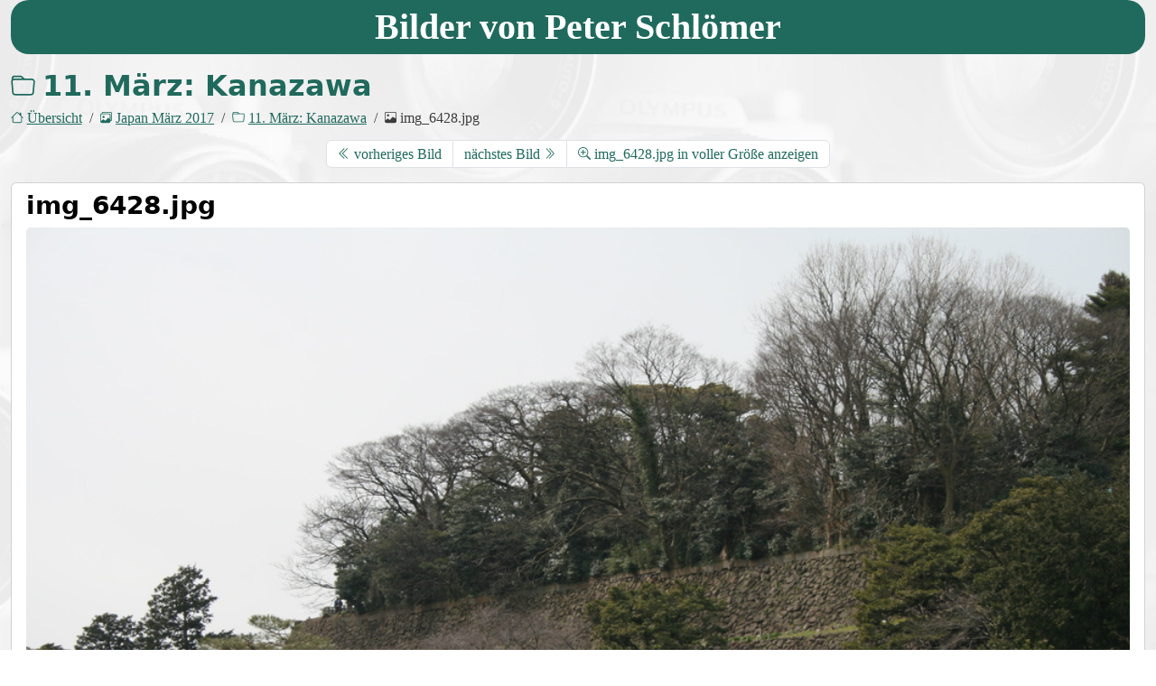

--- FILE ---
content_type: text/html;charset=UTF-8
request_url: https://pix.dapete.net/image/japan2017/mar11/img_6428.jpg/
body_size: 1187
content:
<!DOCTYPE html>
<html lang="de">
<head>
	<meta charset="UTF-8" />
	<title>img_6428.jpg – 11. März – Japan März 2017 – Bilder von Peter Schlömer</title>
	<meta name="HandheldFriendly" content="true" />
	<meta name="viewport" content="width=device-width, maximum-scale=1.0" />
	<link rel="icon" type="image/png" href="/resources/favicon.png" />
	<link rel="apple-touch-icon" type="image/png"
		href="/resources/apple-touch-icon.png" />
	<link rel="stylesheet" type="text/css" href="/resources/bootstrap.css?20260129" />
	<link rel="stylesheet" type="text/css" href="/resources/jpix.css?20260129" />
	<script type="text/javascript" src="/resources/jquery.min.js?20260129"></script>
	<script type="text/javascript" src="/resources/bootstrap.bundle.min.js?20260129"></script>
	<script type="text/javascript" src="/resources/jpix.js?20260129"></script>
</head>
<body class="container-xxl">
	<header>
		<h1>Bilder von Peter Schlömer</h1>
	</header>
	<main>

    <h2>

    
<span class="icon" aria-hidden="true">
<svg fill="currentColor"
     xmlns:xlink="http://www.w3.org/1999/xlink">
<use xlink:href="/resources/bootstrap-icons.svg#folder"/>
</svg>11. März: Kanazawa
</span>

    </h2>

    <nav>
        <ol class="breadcrumb">
            <li class="breadcrumb-item">
                <a href="/">
                    
<span class="icon" aria-hidden="true">
<svg fill="currentColor"
     xmlns:xlink="http://www.w3.org/1999/xlink">
<use xlink:href="/resources/bootstrap-icons.svg#house"/>
</svg>Übersicht
</span>

                </a>
            </li>
                    <li class="breadcrumb-item">

    <a class="" aria-label=""
    href="/gallery/japan2017/">

    
<span class="icon" aria-hidden="true">
<svg fill="currentColor"
     xmlns:xlink="http://www.w3.org/1999/xlink">
<use xlink:href="/resources/bootstrap-icons.svg#images"/>
</svg>Japan März 2017
</span>

    </a>
                    </li>
                    <li class="breadcrumb-item" aria-current="page">

    <a class="" aria-label=""
    href="/gallery/japan2017/mar11/">

    
<span class="icon" aria-hidden="true">
<svg fill="currentColor"
     xmlns:xlink="http://www.w3.org/1999/xlink">
<use xlink:href="/resources/bootstrap-icons.svg#folder"/>
</svg>11. März: Kanazawa
</span>

    </a>
                    </li>
            <li class="breadcrumb-item active" aria-current="page">
                
<span class="icon" aria-hidden="true">
<svg fill="currentColor"
     xmlns:xlink="http://www.w3.org/1999/xlink">
<use xlink:href="/resources/bootstrap-icons.svg#image"/>
</svg>img_6428.jpg
</span>

            </li>
        </ol>
    </nav>

    <nav>
        <ul class="pagination flex-wrap justify-content-center">
                <li class="page-item">

<a class="page-link" title="img_6427.jpg"
   href="/image/japan2017/mar11/img_6427.jpg/">
                    
<span class="icon" aria-hidden="true">
<svg fill="currentColor"
     xmlns:xlink="http://www.w3.org/1999/xlink">
<use xlink:href="/resources/bootstrap-icons.svg#chevron-double-left"/>
</svg>vorheriges Bild
</span>

</a>
                </li>
                <li class="page-item">

<a class="page-link" title="img_6432.jpg"
   href="/image/japan2017/mar11/img_6432.jpg/">
                    
<span class="icon icon-after" aria-hidden="true">
nächstes Bild<svg fill="currentColor"
     xmlns:xlink="http://www.w3.org/1999/xlink">
<use xlink:href="/resources/bootstrap-icons.svg#chevron-double-right"/>
</svg>
</span>

</a>
                </li>
            <li class="page-item">
                <a class="page-link" href="https://pixx.dapete.net/japan2017/mar11/img_6428.jpg">
                    
<span class="icon" aria-hidden="true">
<svg fill="currentColor"
     xmlns:xlink="http://www.w3.org/1999/xlink">
<use xlink:href="/resources/bootstrap-icons.svg#zoom-in"/>
</svg>img_6428.jpg in voller Größe anzeigen
</span>

                </a>
            </li>
        </ul>
    </nav>

    <div class="card mb-3">
    <div class="card-body">
    <h3 class="card-title">img_6428.jpg</h3>
    <div class="card-text">
    <img class="card-img-top ms-auto me-auto" src="https://pixx.dapete.net/previews/japan2017/mar11/img_6428.jpg"
    alt="Vorschaubild für img_6428.jpg" />
    </div>
    </div>
    </div>

	</main>
	<footer class="row">
		<div class="col-md-6">
			<p>
				Soweit nicht anders angegeben stehen alle Bilder unter der <span lang="en">Creative-Commons</span>-Lizenz
				<a href="https://creativecommons.org/licenses/by-sa/3.0/deed.de" lang="en" hreflang="de">cc-by-sa
					3.0 unported</a>.
			</p>
			<p>
				Als Urheber ist <em>Peter Schlömer/pix.dapete.net</em> zu nennen.
			</p>
		</div>
		<div class="col-md-6">
			<nav class="navbar">
				<ul class="navbar-nav">
					<li class="navbar-item">
						<a class="navbar-link" href="//dapete.net/datenschutz/">Datenschutz</a>
					</li>
				</ul>
			</nav>
		</div>
	</footer>
</body>
</html>


--- FILE ---
content_type: text/css;charset=UTF-8
request_url: https://pix.dapete.net/resources/jpix.css?20260129
body_size: 530
content:
body {
  background-image: url("background.jpg");
  background-repeat: repeat;
  background-attachment: fixed; }

header {
  margin-bottom: 1rem; }
  header h1 {
    border-radius: 0.5em;
    color: #fff;
    background: #206a5d;
    font-family: Cambria, Georgia, serif;
    line-height: 1;
    margin: 0;
    padding: 0.25em;
    text-align: center; }

footer {
  border-top: 1rem solid #206a5d; }

dt, th, caption, .card-header {
  font-family: Calibri, sans;
  font-weight: bold; }

.breadcrumb-item:not(:last-child) {
  max-width: 20em;
  white-space: nowrap;
  overflow: hidden;
  text-overflow: ellipsis; }

.icon svg {
  height: 0.85em;
  width: 0.85em;
  vertical-align: text-bottom;
  margin-bottom: 0.15em;
  margin-right: 0.25em; }

.icon.icon-after svg {
  margin-left: 0.25em;
  margin-right: 0; }

.icon.icon-only svg {
  margin-right: 0; }

.jpix-card-header {
  background-color: #bfdcae;
  color: #000;
  font-size: 1.125rem; }
  .jpix-card-header a {
    background-color: transparent;
    color: #000;
    display: block; }

.description {
  margin-bottom: 1rem; }

ul.image-cards {
  list-style: none;
  margin: 1rem 0;
  padding: 0; }
  @media (min-width: 557px) {
    ul.image-cards {
      display: inline-flex;
      flex-wrap: wrap;
      margin: 0; } }
  ul.image-cards > li {
    display: block;
    margin: 0 0 1rem 0;
    padding: 0; }
    @media (min-width: 557px) {
      ul.image-cards > li {
        margin: 0 25px 25px 0; } }
  ul.image-cards figure {
    margin: 0;
    padding: 0; }
    ul.image-cards figure > a {
      display: block;
      margin: 0;
      padding: 0;
      margin: 0; }
    ul.image-cards figure > a img {
      border: none; }
  ul.image-cards figcaption {
    margin: 1rem 0 0 0;
    padding: 0; }
  @media (min-width: 532px) {
    ul.image-cards > li {
      width: 225px; }
      ul.image-cards > li.with-description {
        width: 475px; }
      ul.image-cards > li.tall {
        width: 100px; }
        ul.image-cards > li.tall.with-description {
          width: 350px; }
      ul.image-cards > li.wide {
        width: 350px; }
        ul.image-cards > li.wide.with-description {
          width: 350px; }
    ul.image-cards figcaption {
      background-color: #f1f1e8;
      color: #000;
      border: 1px solid #dee2e6;
      margin: 0 !important;
      padding: 0.25rem 0.5rem !important; }
      ul.image-cards figcaption > * {
        margin: 0;
        padding: 0; }
    ul.image-cards > li.with-description:not(.wide) figure {
      display: inline-flex; }
    ul.image-cards > li.with-description:not(.wide) figcaption {
      border-left: none;
      height: 150px;
      overflow-y: auto; } }
